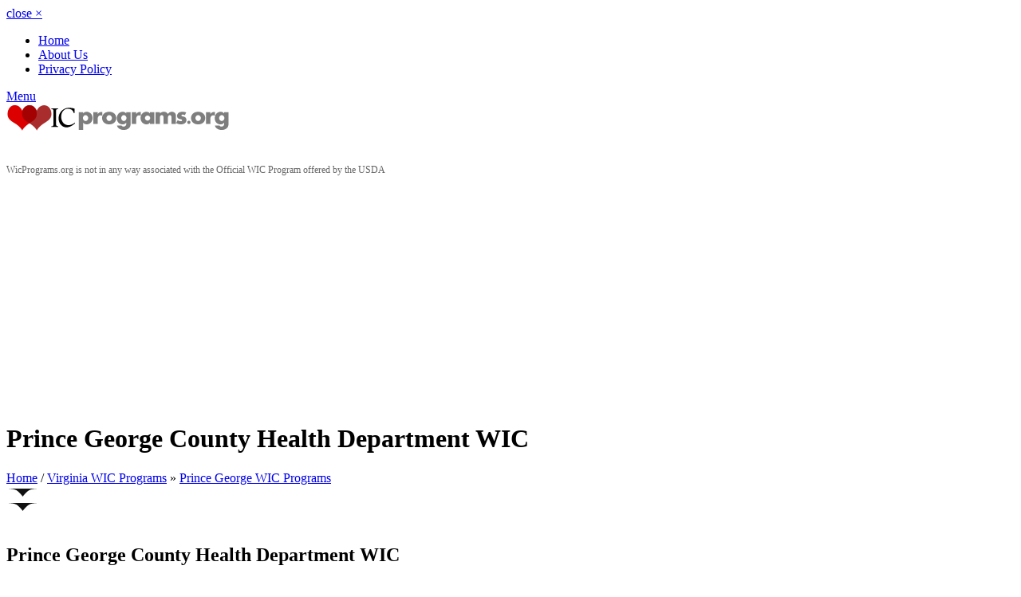

--- FILE ---
content_type: text/html; charset=UTF-8
request_url: https://www.wicprograms.org/li/prince_george_county_health_department_wic_23875
body_size: 7587
content:
<!DOCTYPE html>
<!--[if IE 7]>
<html class="ie ie7" lang="en-US">
   <![endif]-->
   <!--[if IE 8]>
   <html class="ie ie8" lang="en-US">
      <![endif]-->
      <!--[if !(IE 7) | !(IE 8)  ]><!-->
      <html lang="en-US">
         <!--<![endif]-->
         <head>
            <title>Prince George County Health Department WIC - WIC Clinic Office Location</title>
            <meta name="keywords" content="Prince George County Health Department WIC" />
            <meta name="description" content="Prince George County Health Department WIC" />            
            <meta charset="UTF-8">
            <meta class="viewport" name="viewport" content="width=device-width, initial-scale=1.0">
                        
            <link rel="shortcut icon" href="https://www.wicprograms.org/templates/flatroom/images/favicon.ico">
            <!--[if lt IE 9]>
            <script src="https://www.wicprograms.org/templates/flatroom/js/html5.js"></script>
            <![endif]-->
            <script src="https://www.wicprograms.org/templates/flatroom/js/jquery.min.js"></script>
            <link rel='stylesheet' href='https://code.jquery.com/ui/1.10.3/themes/smoothness/jquery-ui.css' type='text/css' media='all' />
            <link rel='stylesheet' href='https://www.wicprograms.org/templates/flatroom/css/font-awesome.min.css' type='text/css' media='all' />
            <link rel='stylesheet' href='https://www.wicprograms.org/templates/flatroom/css/buttons/animation.css' type='text/css' media='all' />
            <link rel='stylesheet' href='https://www.wicprograms.org/templates/flatroom/css/buttons/social-icons.css' type='text/css' media='all' />
            <link rel='stylesheet' href='https://www.wicprograms.org/templates/flatroom/bootstrap/css/bootstrap.min.css' type='text/css' media='all' />
            <link rel='stylesheet' href='https://www.wicprograms.org/templates/flatroom/bootstrap/css/bootstrap-responsive.min.css' type='text/css' media='all' />
            <link rel='stylesheet' href='https://www.wicprograms.org/templates/flatroom/css/jquery.jqplot.css' type='text/css' media='all' />
            <link rel='stylesheet' href='https://www.wicprograms.org/templates/flatroom/css/style.css' type='text/css' media='all' />
            <link rel='stylesheet' href='https://www.wicprograms.org/templates/flatroom/css/responsive.css' type='text/css' media='all' />
            <link rel='stylesheet' href='https://www.wicprograms.org/templates/flatroom/css/custom.css' type='text/css' media='all' />
            <!--[if lt IE 7]>
            <link rel='stylesheet' href='https://www.wicprograms.org/templates/flatroom/css/buttons/social-icons-ie7.css' type='text/css' media='all' />
            <![endif]-->
            <link rel="stylesheet" href="https://www.wicprograms.org/templates/flatroom/css/jquery.nailthumb.1.0.min.css" type="text/css" media="screen" />

            <script data-ad-client="ca-pub-2985566993569762" async src="https://pagead2.googlesyndication.com/pagead/js/adsbygoogle.js"></script>
            <meta name="google-site-verification" content="LMqP6hd7yyrWtGOkuExwt3TUYGoVA-zMpFEKy4jgpcw" />
         </head>
         <body class="page light main-menu-visible">
            <div id="page">
               <header id="site-header" class="site-header" role="banner">
                  <div class="bg-color second-bg"></div>
                  <nav id="second-menu" role="navigation">
                     <div class="container">
                        <a href="#" class="close no-border">close <span>&#215;</span></a>
                        <div class="second-container">
                           <ul id="menu-mainmenu" class="menu">
                              <li>
                                 <a href="https://www.wicprograms.org">Home</a>
                              </li>
                              <li><a href="https://www.wicprograms.org/ar/about">About Us</a></li>
                              <li><a href="https://www.wicprograms.org/ar/privacy-policy">Privacy Policy</a></li>
                           </ul>
                        </div>
                     </div>
                  </nav>
                  <div class="container">
                     <div class="clearfix"></div>
                     <div class="clearfix"></div>
                     <div class="header-top-margin"></div>
                     <div class="clearfix"></div>
                     <div class="menu-button-box">
                        <a href="#" class="menu-button no-border ">
                        <span></span>
                        <span></span>
                        <span></span>
                        Menu
                        </a>
                     </div>
                     <!-- .menu-button-box -->
                     <div class="logo-box">
                        <div class="site-logo">
                           <a href="https://www.wicprograms.org">
                           <img src="https://www.wicprograms.org/gallery/logo.png" alt="Logo">
                           </a>
                        </div>
                     </div>
                     <!-- .logo-box -->
                     <br /><br />
                     <div style="color:#666; font-size:12px;">
                        WicPrograms.org is not in any way associated with the Official WIC Program offered by the USDA
                     </div>
                  </div>
                  <!--
                     <div class="login-register">
                     	<div class="standart">
                     		<div class="links">
                     			<a href="https://www.wicprograms.org/member_add.php">Login</a>
                     			<span>or</span>
                     			<a href="https://www.wicprograms.org/member_add.php">Register</a>
                     			<span class="and">and</span>
                     		</div>
                     		<a class="btn" href="https://www.wicprograms.org/listing_add.php">Add A Listing</a>
                     	</div>
                     </div>
                     -->
                  <div class="clearfix"></div>
                  <div class="header-bottom-margin"></div>
                  <div class="clearfix"></div>
               </header>
               <!-- #site-header -->

               <div id="main">
                  <div class="bg-images"></div>
                  <header class="page-header bg-color">
                     <div class="container">
                        <div class="row">
                           <div class="span9">
                              <h1 class="entry-title">Prince George County Health Department WIC</h1>
                           </div>
                           <div class="span3">
                              <div id="breadcrumb">
                                 <a href="https://www.wicprograms.org">Home</a>
                                 <span class="separator">/</span>
                                 <a href="https://www.wicprograms.org/state/virginia">Virginia WIC Programs</a> &raquo; <a href="https://www.wicprograms.org/ci/va-prince_george">Prince George WIC Programs</a>
                              </div>
                           </div>
                        </div>
                        <div class="setsquare">
                           <svg version="1.1" xmlns="https://www.w3.org/2000/svg" xmlns:xlink="https://www.w3.org/1999/xlink" x="0px" y="0px" width="40.566px" height="10px" viewBox="0 0 40.566 10" enable-background="new 0 0 40.566 10" xml:space="preserve">
                              <path fill-rule="evenodd" clip-rule="evenodd" fill="#111111" d="M28.284,2c-3.806,2.188-8,8-8,8s-4.214-5.957-8.062-8.062C8.742,0.035,0,0,0,0h40.566C40.566,0,31.703,0.035,28.284,2z"></path>
                           </svg>
                        </div>
                        <div class="setsquare two">
                           <svg version="1.1" xmlns="https://www.w3.org/2000/svg" xmlns:xlink="https://www.w3.org/1999/xlink" x="0px" y="0px" width="40.566px" height="10px" viewBox="0 0 40.566 10" enable-background="new 0 0 40.566 10" xml:space="preserve">
                              <path fill-rule="evenodd" clip-rule="evenodd" fill="#111111" d="M28.284,2c-3.806,2.188-8,8-8,8s-4.214-5.957-8.062-8.062C8.742,0.035,0,0,0,0h40.566C40.566,0,31.703,0.035,28.284,2z"></path>
                           </svg>
                        </div>
                        <br />
                     </div>
                  </header>
                  <!-- .page-header -->

                  <div id="primary" class="container property-view right-sidebar">
                     <div class="row">
                        <div id="content" class="span9 bg-dark">
                           <div>
                              <h2 class="title">Prince George County Health Department WIC</h2>
                              <div class="row-fluid">
                                 <div class="span6">
                                    <p>
                                       6450 Administration Drive<br />
                                       Prince George, VA - 23875<br />
                                       (804) 733-2630<br />

                                                                                                                        <br>
                                          <b>County:</b> Prince George  County
                                          <br />
                                       
                                                                                 
                                    </p>

                                    <p>
                                                                              <a href="http://www.vdh.virginia.gov/ofhs/dcn/wic/" target="_blank" class="btn"><span>Website</span></a>
                                                                                                                        <a class="btn btn-primary" style="background-color: #316FF6;" href="https://www.facebook.com/VDHgov" role="button"  target="_blank"><i class="icon-facebook"></i></a>

                                                                                                                        <!-- <a class="btn btn-primary" style="background-color: #00ACEE;" href="https://twitter.com/VDHgov" role="button"  target="_blank"><i class="icon-twitter"></i></a>   -->                                
                                                                                                                        <!-- <a class="btn btn-primary" style="background-color: #962fbf ;" href="https://www.instagram.com/virginiadeptofhealth" role="button"  target="_blank"><i class="icon-instagram"></i></a> -->
                                       
                                                                              <br />
                                    </p> 

                                 </div>
                                 <div class="span6">
                                                                                                                  <b>Hours: </b>
                                          <ul><li>Monday <span>8:30 AM - 5:00 PM</span></li><li>Tuesday <span>8:30 AM - 5:00 PM</span></li><li>Wednesday <span>8:30 AM - 5:00 PM</span></li><li>Thursday <span>8:30 AM - 5:00 PM</span></li><li>Friday <span>8:30 AM - 5:00 PM</span></li><li>Saturday <span>closed</span></li><li>Sunday <span>closed</span></li></ul>
                                                                                                           <br />
                                 ** Please call to verify all WIC Hours posted on the website as hours change frequently.<br />                                       
                                 </div>
                              </div>
                              <div class="row-fluid">
                                 <div class="span12">
                                                                 
                                    <p>
                                       <b>Office Information:</b>   Office hours .MondayFriday8:30 a.m.5:00 p.m. By appointment.<br />
<br />
Women, Infants and Children (WIC) is a nutrition program that helps mothers and young children stay healthy and eat properly. WIC helps women, infants and children during times of important growth and helps women and children get the nutrition services and foods that they need to stay healthy. The WIC program serves eligible women who are breastfeeding, pregnant or have just given birth, infants less than one year old, and children less than five years old.<br />
WIC provides:<br />
Nutrition education. Private and group sessions with a nutrition expert. Support and help with breastfeeding. Referrals to other services that can help you and your family (e.g. immunizations, health care, dental care). Healthy recipes. Access to healthy foods. To be eligible for WIC you must: Meet categorical eligibility which includes: infants from birth to age one, children up until they turn five, and women who are pregnant, breastfeeding, or have just given birth. In addition, you must be a Virginia resident, be financially eligible, and be at nutritional risk.<br />
(Ref: VDH Your WIC Participant Handbook)<br />
Comments or questions concerning this web page should be sent to:  roanokeweb@vdh.virginia.gov<br />
Resource Mothers. The Resource Mothers program is a free home visiting program for pregnant and parenting teens.  Resource Mothers (RM) are lay community health workers who mentor pregnant teens through this difficult time in their lives and help them transition to parenthood.  RMs can help teen keep medical appointments, stay in school or continue working, early childhood education and safety and resolve day to day problems.  In addition, a RM can help a teen get needed services, such as prenatal and pediatric care, Medicaid/FAMIS, WIC and food stamps, housing and job placement, and classes on Teen Pre-natal Care, Car Seat Safety and obtaining a GED.<br />
Resource Mothers provide ways to achieve good pregnancy outcomes.<br />
RM provides the following services:<br />
Care coordination  pre-natal/pediatric, Support Activities/Training, Baby Care, Pregnant women at high risk of poor birth outcomes need a variety of services to ensure they have healthy babies and the tools to become good mothers.  They may need transportation, prenatal care, medication, nutritional counseling, substance abuse treatment, smoking cessation classes and child development education.  It is often difficult for women to receive the level of care they need when these services are offered by many different community organizations.<br />
BabyCare provides pregnant women with the support and services needed through intensive case management and coordination of care.  The program aims to improve birth outcomes by ensuring pregnant women and infants receive all the services they need. <br />
To be eligible for BabyCare you must:<br />
Meet low income guidelines
                                                                              <br /><br />
                                       The Official WIC program is available to low to moderate income pregnant women, recently delivered women, breastfeeding women, infants, and children up to age 5 who are at nutrition risk. Fathers can also bring their children to apply for WIC. You may apply for WIC if you are working or unemployed. Check the Income Guidelines Table to see if you are eligible for WIC. This website was created for women looking for WIC information and locations. We are also working towards adding other locations and services that may help out women. <br /><br />
                                    </p>
                                 </div>
                              </div>
                              <br /><br />
                              <h4>User questions and answers</h4>
                              Help our users find out more about Prince George County Health Department WIC.<br /><br />
                                                            <div class="comment qa_item">
                                 <div class="qa_arrow"></div>
                                 <div class="qa_text">
                                    Has anyone ever used this service? How was it?
                                 </div>
                                 <div id="qa_3_4744">
                                    <input type="text" placeholder="Answer this question" class="qa_input answer_blank" id="3_4744">
                                    <button class="btn btn-success submit_answer">Answer</button>
                                 </div>
                                                                  <br /><br />
                              </div>
                                                            <div class="comment qa_item">
                                 <div class="qa_arrow"></div>
                                 <div class="qa_text">
                                    Do you have any experience with the office personnel? How were they?
                                 </div>
                                 <div id="qa_8_4744">
                                    <input type="text" placeholder="Answer this question" class="qa_input answer_blank" id="8_4744">
                                    <button class="btn btn-success submit_answer">Answer</button>
                                 </div>
                                                                  <br /><br />
                              </div>
                                 
                              <br /><br />         
                           </div>
                           <div>
                              <script>
                                 $('.vote').click(function() {
                                      var this_id = $(this).attr('id');
                                      var this_id_parts = this_id.split('-');
                                      var action = this_id_parts[0];
                                      var id = this_id_parts[1];
                                      var voted = sessionStorage.getItem('vote-' + id);
                                      if (voted != null) {
                                          console.log('already voted ' + voted);
                                      } else {
                                          console.log('not voted yet. voting ' + voted);
                                          sessionStorage.setItem('vote-' + id, action);
                                          $.ajax({
                                              url: 'https://www.wicprograms.org/vote.php?id=' + id + '&action=' + action,
                                          })
                                      }
                                      $(this).removeClass('red');
                                      $(this).removeClass('green');
                                      $(this).css("cursor", "default");
                                 });
                                 
                                  
                                 $('.qa_input').keyup(function(event) {
                                       event.preventDefault();
                                       var response_length = $(this).val().length;
                                       if (response_length > 2) {
                                           $(this).closest('div').find('.submit_answer').addClass('submit_answered');
                                           $(this).closest('div').find('.answer_blank').addClass('answer_filled');         
                                       }
                                 });

                                 $('.submit_answer').click(function(event) {
                                      event.preventDefault();
                                      var response = $(this).closest('div').find('.qa_input').val();
                                      response.trim;
                                      var question_id = $(this).closest('div').find('.qa_input').attr('id');
                                      $.ajax({
                                           method: "POST",
                                           url: "https://www.wicprograms.org/answers.php",
                                           data: {
                                               id: question_id,
                                               response: response,
                                               ajax: 1
                                           },
                                          dataType: "json"
                                       })
                                       .done(function(json) {
                                          console.log(json);
                                          if(json.success == 1){
                                              $('#qa_' + question_id).html('Thank you for your contribution');
                                          }else if(json.success == 0 && json.stupid > 0){
                                              alert("Ooops. Your comment does not seem like a helpful answer to the question. Want to try again?");
                                          }
                                       });
                                 });
                                 
                              </script>
                              <!-- .options -->
                              <h2 class="title">Reviews</h2>
                              <!-- Comment Container Start -->
<div id="comments">
	<h2 class="section-title"> Reviews</h2>
	<ol>
					<!-- Comment Start -->
			<li class="alt">
				<!-- Comment Text Start -->
				<div class="comment-data">
					<div class="comment-author left" name="name"></div>
					<div class="comment-meta right">2024-03-19 17:44:41</div>

					<div class="clear"></div><!-- Clearfix -->

					<p>How do I apply for WIC?</p>
				</div><!-- Comment Text END -->
			</li><!-- Comment END -->
					<!-- Comment Start -->
			<li class="alt">
				<!-- Comment Text Start -->
				<div class="comment-data">
					<div class="comment-author left" name="name"></div>
					<div class="comment-meta right">2021-03-30 12:22:00</div>

					<div class="clear"></div><!-- Clearfix -->

					<p>I would like to apply for WIC</p>
				</div><!-- Comment Text END -->
			</li><!-- Comment END -->
					<!-- Comment Start -->
			<li class="alt">
				<!-- Comment Text Start -->
				<div class="comment-data">
					<div class="comment-author left" name="name"></div>
					<div class="comment-meta right">2021-03-02 12:33:15</div>

					<div class="clear"></div><!-- Clearfix -->

					<p>I have sole physical custody of two children one is 2 years old and the other is 10 months old.</p>
				</div><!-- Comment Text END -->
			</li><!-- Comment END -->
					<!-- Comment Start -->
			<li class="alt">
				<!-- Comment Text Start -->
				<div class="comment-data">
					<div class="comment-author left" name="name"></div>
					<div class="comment-meta right">2021-01-04 07:47:13</div>

					<div class="clear"></div><!-- Clearfix -->

					<p>i would like to apply for WIC. </p>
				</div><!-- Comment Text END -->
			</li><!-- Comment END -->
			</ol>
</div><!-- Comment Container END -->

                              <b>Your opinion matters. Leave your review of Prince George County Health Department WIC</b><br />
                              <script src='https://www.google.com/recaptcha/api.js'></script>
                              <form action="https://www.wicprograms.org/comment_add.php" method="post">
                                 <input type="hidden" name="listing_id" value="4744" />
                                 <input type="hidden" name="submitted" value="submitted" />
                                 <input type="hidden" name="return_url" value="/li/prince_george_county_health_department_wic_23875" />
                                 <input type="hidden" name="type" value="" />
                                                                  <div class="enquire-property-form row-fluid">
                                    <div>
                                                                              <div><label for="author" style="margin-bottom: 0px;"> Name <small>(required)</small></label>
                                          <input type="text" value="" id="author" name="author" class="input-block-level span6">
                                       </div>
                                       <div><label for="email" style="margin-bottom: 0px;"> Email address <small>(will not be published) (required)</small> </label>
                                          <input type="text" value="" id="user_email" name="user_email" class="input-block-level span6">
                                       </div>
                                                                              <label for="author" style="margin-bottom: 0px;"> Review <small>(required)</small></label>
                                       <textarea class="input-block-level enquire-textarea" id="comment" name="comment"></textarea>
                                       <div>
                                          <div class="g-recaptcha" data-sitekey="6LcaYR4UAAAAABDgshZ1ekMWNkR1WZZ-5gJG70wn"></div>
                                          <br />
                                       </div>
                                       <button type="submit" id="comment_send" name="send_enquire" class="btn btn-block">Send</button>
                                    </div>
                                 </div>
                              </form>
                           </div>
                           <!-- .overview -->
                           <!-- Photo Gallery Start -->
                                                      <div  style="float:left; margin:5px;">
                              <a href="https://www.wicprograms.org/gallery/4744_1599107018.jpg" target="_blank"><img src="https://www.wicprograms.org/gallery/4744_1599107018.jpg" alt=""  width="700"/></a>
                           </div>
                           
                           <div style="clear:both"></div>
                           <br>
                           <!-- Photo Gallery End -->
                           <div>
                              <h2 class="title">WIC Store Locations</h2>
                              Find WIC Store Locations to purchase WIC approved foods with your WIC or EBT Card, in and around Prince George, VA.<br />
                              <a href="https://www.wicstorelocator.com/" target="_blank">Find WIC Grocery Stores Nearby</a>
                           </div>
                        </div>
                        <!-- #content -->
                                            <div id="sidebar" class="sidebar span3">
						<a href="#" class="sidebar-button">
							<span></span>
							<span></span>
							<span></span>
                            
						</a>
						<a href="#" class="close">close <span>&#215;</span></a>
						<div class="clearfix"></div>
						<div class="bg-sidebar"></div>

						<div class="widget-area">
                            <aside class="widget">
                                <p>
                                			Search for WIC Programs, Clinics, Office Locations
			<!-- Search widget start -->
               
	                <form action="https://www.wicprograms.org/state/" method="get">
						

                        <select id="state" name="state" onchange="window.location='https://www.wicprograms.org/state/'+this.value">
			<option value="" SELECTED>Choose State</option>
                            <option value="alabama">Alabama</option>
                            <option value="alaska">Alaska</option>
                            <option value="arizona">Arizona</option>
                            <option value="arkansas">Arkansas</option>
                            <option value="california">California</option>
                            <option value="colorado">Colorado</option>
                            <option value="connecticut">Connecticut</option>
                            <option value="delaware">Delaware</option>
                            <option value="district_of_columbia">District of Columbia</option>
                            <option value="florida">Florida</option>
                            <option value="georgia">Georgia</option>
                            <option value="hawaii">Hawaii</option>
                            <option value="idaho">Idaho</option>
                            <option value="illinois">Illinois</option>
                            <option value="indiana">Indiana</option>
                            <option value="iowa">Iowa</option>
                            <option value="kansas">Kansas</option>
                            <option value="kentucky">Kentucky</option>
                            <option value="louisiana">Louisiana</option>
                            <option value="maine">Maine</option>
                            <option value="maryland">Maryland</option>
                            <option value="massachusetts">Massachusetts</option>
                            <option value="michigan">Michigan</option>
                            <option value="minnesota">Minnesota</option>
                            <option value="mississippi">Mississippi</option>
                            <option value="missouri">Missouri</option>
                            <option value="montana">Montana</option>
                            <option value="nebraska">Nebraska</option>
                            <option value="nevada">Nevada</option>
                            <option value="new_hampshire">New Hampshire</option>
                            <option value="new_jersey">New Jersey</option>
                            <option value="new_mexico">New Mexico</option>
                            <option value="new_york">New York</option>
                            <option value="north_carolina">North Carolina</option>
                            <option value="north_dakota">North Dakota</option>
                            <option value="ohio">Ohio</option>
                            <option value="oklahoma">Oklahoma</option>
                            <option value="oregon">Oregon</option>
                            <option value="pennsylvania">Pennsylvania</option>
                            <option value="rhode_island">Rhode Island</option>
                            <option value="south_carolina">South Carolina</option>
                            <option value="south_dakota">South Dakota</option>
                            <option value="tennessee">Tennessee</option>
                            <option value="texas">Texas</option>
                            <option value="utah">Utah</option>
                            <option value="vermont">Vermont</option>
                            <option value="virginia">Virginia</option>
                            <option value="washington">Washington</option>
                            <option value="west_virginia">West Virginia</option>
                            <option value="wisconsin">Wisconsin</option>
                            <option value="wyoming">Wyoming</option>
                        </select>

						
					</form>
               <br /> OR
             
                Search by Zip
                    <form action="https://www.wicprograms.org/zip.php" method="get" id="searchform" >
					
						
						<input type="text"  class="searchinput rounded" onfocus="if (this.value == 'Zip')  {this.value = '';}" onblur="if (this.value == '')  {this.value = 'Search';}" id="zip" name="zip" value="Zip">
					
					</form><br />
				
       
			<!-- Search widget end -->

<br /><br />	
                                
                                WIC is a registered service mark of the U.S. Department of Agriculture for USDA's Special Supplemental Nutrition Program for Women, Infants and Children.<br /><br />		
		
	

                                </p>
                            </aside>

                            
							<div class="aside-border"></div>
							
							
							

							<div class="aside-border"></div>

                            <aside class="widget">
                               <iframe src="//www.facebook.com/plugins/likebox.php?href=http%3A%2F%2Fwww.facebook.com%2Fpages%2FWIC-Programs%2F420008041353290&amp;width=219&amp;height=290&amp;colorscheme=light&amp;show_faces=true&amp;border_color&amp;stream=false&amp;header=true&amp;appId=430552543672436" scrolling="no" frameborder="0" style="border:none; overflow:hidden; width:219px; height:290px;" allowTransparency="true"></iframe>	
                            </aside>
						</div><!-- .widget-area -->
					</div><!-- #sidebar -->
                     </div>
                  </div>
                  <!-- #primary -->
               </div>
               <!-- #main -->
               <footer id="site-footer" class="bg-light" role="contentinfo">
	<div class="top-box">
		<div class="container">
			<div class="row">
				<div class="span4 footer-navigation">
					<h3 class="title">Welcome</h3>
					<nav role="navigation">
						<div class="menu-welcome-container">
							<ul id="menu-welcome" class="menu">
								<li><a href="https://www.wicprograms.org/ar/about">About Us</a></li>
								<!-- <li><a href="https://www.wicprograms.org/listing_add.php">Add a Listing</a></li> -->
							</ul>
						</div>
					</nav>
				</div><!-- .footer-navigation -->

				<div class="span4">
					<h3 class="title">About Us</h3>
					<div class="text">

						<p>WIC Programs is not associated with any government agency or non profit organizations. We list WIC Programs throughout the US.</p>

						<p style="margin-bottom: 4px;">Follow us on the world wide web.</p>

						<ul class="social_bookmarks_footer">
							<li class="facebook"><a href="https://www.facebook.com/pages/WIC-Programs/420008041353290" class="" title="Facebook">Facebook</a></li>														<li class="rss"><a href="https://www.wicprograms.org/feed/" class="" title="RSS">RSS</a></li>
						</ul>

					</div>
				</div><!-- .about-us -->

				<div class="span4 contact-us">
					<h3 class="title">Helpful Sites</h3>
					<ul class="footer_widget_list">
						<li><a href="https://www.fns.usda.gov/wic/" title="FNS">FNS</a>
						<li><a href="https://www.acf.hhs.gov/programs/ocs/liheap/" title="US HHS">US HHS</a>
						
					</ul>
				</div><!-- helpful sites -->
			</div>
		</div>
	</div><!-- .top-box -->

	<div class="bottom-box">
		<div class="container">
			<div class="row">
				<div class="span6 pull-right">
					
				</div>
				<div class="span6">Copyright &copy; WIC Programs 2026</div>
			</div>
		</div>
		<a href="#" id="up">Up</a>
	</div><!-- .bottom-box -->

	<script>
  (function(i,s,o,g,r,a,m){i['GoogleAnalyticsObject']=r;i[r]=i[r]||function(){
  (i[r].q=i[r].q||[]).push(arguments)},i[r].l=1*new Date();a=s.createElement(o),
  m=s.getElementsByTagName(o)[0];a.async=1;a.src=g;m.parentNode.insertBefore(a,m)
  })(window,document,'script','https://www.google-analytics.com/analytics.js','ga');

  ga('create', 'UA-20175266-1', 'auto');
  ga('send', 'pageview');

</script>
 


</footer><!-- #colophon -->
            </div>
            <!-- #page -->
            <script src="https://ajax.googleapis.com/ajax/libs/jquery/1.10.2/jquery.min.js"></script>
<script src="https://code.jquery.com/jquery-migrate-1.2.1.min.js"></script>
<script src='https://www.wicprograms.org/templates/flatroom/js/jquery-ui-1.10.3.custom.min.js'></script>
<script src='https://www.wicprograms.org/templates/flatroom/bootstrap/js/bootstrap.min.js'></script>


<script>
    (function(i,s,o,g,r,a,m){ i['GoogleAnalyticsObject']=r;i[r]=i[r]||function(){
                (i[r].q=i[r].q||[]).push(arguments)},i[r].l=1*new Date();a=s.createElement(o),
            m=s.getElementsByTagName(o)[0];a.async=1;a.src=g;m.parentNode.insertBefore(a,m)
    })(window,document,'script','//www.google-analytics.com/analytics.js','ga');

    ga('create', 'UA-63231714-2', 'auto');
    ga('send', 'pageview');

</script>

<script type="text/javascript" src="https://www.wicprograms.org/templates/flatroom/js/jquery.nailthumb.1.0.min.js"></script>

<script type="text/javascript">
    jQuery(document).ready(function() {
        jQuery('.nailthumb-container').nailthumb();
    });
</script>
            <script src='https://www.wicprograms.org/templates/flatroom/js/jquery.carouFredSel-6.2.1-packed.js'></script>
            <script src='https://www.wicprograms.org/templates/flatroom/js/jquery.touchSwipe.min.js'></script>
            <script src='https://www.wicprograms.org/templates/flatroom/js/jquery.selectbox-0.2.min.js'></script>
            <script src='https://www.wicprograms.org/templates/flatroom/js/jquery.fancybox.pack.js'></script>
            <script src='https://www.wicprograms.org/templates/flatroom/js/main.js'></script>
         </body>
      </html>


--- FILE ---
content_type: text/html; charset=utf-8
request_url: https://www.google.com/recaptcha/api2/anchor?ar=1&k=6LcaYR4UAAAAABDgshZ1ekMWNkR1WZZ-5gJG70wn&co=aHR0cHM6Ly93d3cud2ljcHJvZ3JhbXMub3JnOjQ0Mw..&hl=en&v=PoyoqOPhxBO7pBk68S4YbpHZ&size=normal&anchor-ms=20000&execute-ms=30000&cb=8e6kktl4ok2x
body_size: 49305
content:
<!DOCTYPE HTML><html dir="ltr" lang="en"><head><meta http-equiv="Content-Type" content="text/html; charset=UTF-8">
<meta http-equiv="X-UA-Compatible" content="IE=edge">
<title>reCAPTCHA</title>
<style type="text/css">
/* cyrillic-ext */
@font-face {
  font-family: 'Roboto';
  font-style: normal;
  font-weight: 400;
  font-stretch: 100%;
  src: url(//fonts.gstatic.com/s/roboto/v48/KFO7CnqEu92Fr1ME7kSn66aGLdTylUAMa3GUBHMdazTgWw.woff2) format('woff2');
  unicode-range: U+0460-052F, U+1C80-1C8A, U+20B4, U+2DE0-2DFF, U+A640-A69F, U+FE2E-FE2F;
}
/* cyrillic */
@font-face {
  font-family: 'Roboto';
  font-style: normal;
  font-weight: 400;
  font-stretch: 100%;
  src: url(//fonts.gstatic.com/s/roboto/v48/KFO7CnqEu92Fr1ME7kSn66aGLdTylUAMa3iUBHMdazTgWw.woff2) format('woff2');
  unicode-range: U+0301, U+0400-045F, U+0490-0491, U+04B0-04B1, U+2116;
}
/* greek-ext */
@font-face {
  font-family: 'Roboto';
  font-style: normal;
  font-weight: 400;
  font-stretch: 100%;
  src: url(//fonts.gstatic.com/s/roboto/v48/KFO7CnqEu92Fr1ME7kSn66aGLdTylUAMa3CUBHMdazTgWw.woff2) format('woff2');
  unicode-range: U+1F00-1FFF;
}
/* greek */
@font-face {
  font-family: 'Roboto';
  font-style: normal;
  font-weight: 400;
  font-stretch: 100%;
  src: url(//fonts.gstatic.com/s/roboto/v48/KFO7CnqEu92Fr1ME7kSn66aGLdTylUAMa3-UBHMdazTgWw.woff2) format('woff2');
  unicode-range: U+0370-0377, U+037A-037F, U+0384-038A, U+038C, U+038E-03A1, U+03A3-03FF;
}
/* math */
@font-face {
  font-family: 'Roboto';
  font-style: normal;
  font-weight: 400;
  font-stretch: 100%;
  src: url(//fonts.gstatic.com/s/roboto/v48/KFO7CnqEu92Fr1ME7kSn66aGLdTylUAMawCUBHMdazTgWw.woff2) format('woff2');
  unicode-range: U+0302-0303, U+0305, U+0307-0308, U+0310, U+0312, U+0315, U+031A, U+0326-0327, U+032C, U+032F-0330, U+0332-0333, U+0338, U+033A, U+0346, U+034D, U+0391-03A1, U+03A3-03A9, U+03B1-03C9, U+03D1, U+03D5-03D6, U+03F0-03F1, U+03F4-03F5, U+2016-2017, U+2034-2038, U+203C, U+2040, U+2043, U+2047, U+2050, U+2057, U+205F, U+2070-2071, U+2074-208E, U+2090-209C, U+20D0-20DC, U+20E1, U+20E5-20EF, U+2100-2112, U+2114-2115, U+2117-2121, U+2123-214F, U+2190, U+2192, U+2194-21AE, U+21B0-21E5, U+21F1-21F2, U+21F4-2211, U+2213-2214, U+2216-22FF, U+2308-230B, U+2310, U+2319, U+231C-2321, U+2336-237A, U+237C, U+2395, U+239B-23B7, U+23D0, U+23DC-23E1, U+2474-2475, U+25AF, U+25B3, U+25B7, U+25BD, U+25C1, U+25CA, U+25CC, U+25FB, U+266D-266F, U+27C0-27FF, U+2900-2AFF, U+2B0E-2B11, U+2B30-2B4C, U+2BFE, U+3030, U+FF5B, U+FF5D, U+1D400-1D7FF, U+1EE00-1EEFF;
}
/* symbols */
@font-face {
  font-family: 'Roboto';
  font-style: normal;
  font-weight: 400;
  font-stretch: 100%;
  src: url(//fonts.gstatic.com/s/roboto/v48/KFO7CnqEu92Fr1ME7kSn66aGLdTylUAMaxKUBHMdazTgWw.woff2) format('woff2');
  unicode-range: U+0001-000C, U+000E-001F, U+007F-009F, U+20DD-20E0, U+20E2-20E4, U+2150-218F, U+2190, U+2192, U+2194-2199, U+21AF, U+21E6-21F0, U+21F3, U+2218-2219, U+2299, U+22C4-22C6, U+2300-243F, U+2440-244A, U+2460-24FF, U+25A0-27BF, U+2800-28FF, U+2921-2922, U+2981, U+29BF, U+29EB, U+2B00-2BFF, U+4DC0-4DFF, U+FFF9-FFFB, U+10140-1018E, U+10190-1019C, U+101A0, U+101D0-101FD, U+102E0-102FB, U+10E60-10E7E, U+1D2C0-1D2D3, U+1D2E0-1D37F, U+1F000-1F0FF, U+1F100-1F1AD, U+1F1E6-1F1FF, U+1F30D-1F30F, U+1F315, U+1F31C, U+1F31E, U+1F320-1F32C, U+1F336, U+1F378, U+1F37D, U+1F382, U+1F393-1F39F, U+1F3A7-1F3A8, U+1F3AC-1F3AF, U+1F3C2, U+1F3C4-1F3C6, U+1F3CA-1F3CE, U+1F3D4-1F3E0, U+1F3ED, U+1F3F1-1F3F3, U+1F3F5-1F3F7, U+1F408, U+1F415, U+1F41F, U+1F426, U+1F43F, U+1F441-1F442, U+1F444, U+1F446-1F449, U+1F44C-1F44E, U+1F453, U+1F46A, U+1F47D, U+1F4A3, U+1F4B0, U+1F4B3, U+1F4B9, U+1F4BB, U+1F4BF, U+1F4C8-1F4CB, U+1F4D6, U+1F4DA, U+1F4DF, U+1F4E3-1F4E6, U+1F4EA-1F4ED, U+1F4F7, U+1F4F9-1F4FB, U+1F4FD-1F4FE, U+1F503, U+1F507-1F50B, U+1F50D, U+1F512-1F513, U+1F53E-1F54A, U+1F54F-1F5FA, U+1F610, U+1F650-1F67F, U+1F687, U+1F68D, U+1F691, U+1F694, U+1F698, U+1F6AD, U+1F6B2, U+1F6B9-1F6BA, U+1F6BC, U+1F6C6-1F6CF, U+1F6D3-1F6D7, U+1F6E0-1F6EA, U+1F6F0-1F6F3, U+1F6F7-1F6FC, U+1F700-1F7FF, U+1F800-1F80B, U+1F810-1F847, U+1F850-1F859, U+1F860-1F887, U+1F890-1F8AD, U+1F8B0-1F8BB, U+1F8C0-1F8C1, U+1F900-1F90B, U+1F93B, U+1F946, U+1F984, U+1F996, U+1F9E9, U+1FA00-1FA6F, U+1FA70-1FA7C, U+1FA80-1FA89, U+1FA8F-1FAC6, U+1FACE-1FADC, U+1FADF-1FAE9, U+1FAF0-1FAF8, U+1FB00-1FBFF;
}
/* vietnamese */
@font-face {
  font-family: 'Roboto';
  font-style: normal;
  font-weight: 400;
  font-stretch: 100%;
  src: url(//fonts.gstatic.com/s/roboto/v48/KFO7CnqEu92Fr1ME7kSn66aGLdTylUAMa3OUBHMdazTgWw.woff2) format('woff2');
  unicode-range: U+0102-0103, U+0110-0111, U+0128-0129, U+0168-0169, U+01A0-01A1, U+01AF-01B0, U+0300-0301, U+0303-0304, U+0308-0309, U+0323, U+0329, U+1EA0-1EF9, U+20AB;
}
/* latin-ext */
@font-face {
  font-family: 'Roboto';
  font-style: normal;
  font-weight: 400;
  font-stretch: 100%;
  src: url(//fonts.gstatic.com/s/roboto/v48/KFO7CnqEu92Fr1ME7kSn66aGLdTylUAMa3KUBHMdazTgWw.woff2) format('woff2');
  unicode-range: U+0100-02BA, U+02BD-02C5, U+02C7-02CC, U+02CE-02D7, U+02DD-02FF, U+0304, U+0308, U+0329, U+1D00-1DBF, U+1E00-1E9F, U+1EF2-1EFF, U+2020, U+20A0-20AB, U+20AD-20C0, U+2113, U+2C60-2C7F, U+A720-A7FF;
}
/* latin */
@font-face {
  font-family: 'Roboto';
  font-style: normal;
  font-weight: 400;
  font-stretch: 100%;
  src: url(//fonts.gstatic.com/s/roboto/v48/KFO7CnqEu92Fr1ME7kSn66aGLdTylUAMa3yUBHMdazQ.woff2) format('woff2');
  unicode-range: U+0000-00FF, U+0131, U+0152-0153, U+02BB-02BC, U+02C6, U+02DA, U+02DC, U+0304, U+0308, U+0329, U+2000-206F, U+20AC, U+2122, U+2191, U+2193, U+2212, U+2215, U+FEFF, U+FFFD;
}
/* cyrillic-ext */
@font-face {
  font-family: 'Roboto';
  font-style: normal;
  font-weight: 500;
  font-stretch: 100%;
  src: url(//fonts.gstatic.com/s/roboto/v48/KFO7CnqEu92Fr1ME7kSn66aGLdTylUAMa3GUBHMdazTgWw.woff2) format('woff2');
  unicode-range: U+0460-052F, U+1C80-1C8A, U+20B4, U+2DE0-2DFF, U+A640-A69F, U+FE2E-FE2F;
}
/* cyrillic */
@font-face {
  font-family: 'Roboto';
  font-style: normal;
  font-weight: 500;
  font-stretch: 100%;
  src: url(//fonts.gstatic.com/s/roboto/v48/KFO7CnqEu92Fr1ME7kSn66aGLdTylUAMa3iUBHMdazTgWw.woff2) format('woff2');
  unicode-range: U+0301, U+0400-045F, U+0490-0491, U+04B0-04B1, U+2116;
}
/* greek-ext */
@font-face {
  font-family: 'Roboto';
  font-style: normal;
  font-weight: 500;
  font-stretch: 100%;
  src: url(//fonts.gstatic.com/s/roboto/v48/KFO7CnqEu92Fr1ME7kSn66aGLdTylUAMa3CUBHMdazTgWw.woff2) format('woff2');
  unicode-range: U+1F00-1FFF;
}
/* greek */
@font-face {
  font-family: 'Roboto';
  font-style: normal;
  font-weight: 500;
  font-stretch: 100%;
  src: url(//fonts.gstatic.com/s/roboto/v48/KFO7CnqEu92Fr1ME7kSn66aGLdTylUAMa3-UBHMdazTgWw.woff2) format('woff2');
  unicode-range: U+0370-0377, U+037A-037F, U+0384-038A, U+038C, U+038E-03A1, U+03A3-03FF;
}
/* math */
@font-face {
  font-family: 'Roboto';
  font-style: normal;
  font-weight: 500;
  font-stretch: 100%;
  src: url(//fonts.gstatic.com/s/roboto/v48/KFO7CnqEu92Fr1ME7kSn66aGLdTylUAMawCUBHMdazTgWw.woff2) format('woff2');
  unicode-range: U+0302-0303, U+0305, U+0307-0308, U+0310, U+0312, U+0315, U+031A, U+0326-0327, U+032C, U+032F-0330, U+0332-0333, U+0338, U+033A, U+0346, U+034D, U+0391-03A1, U+03A3-03A9, U+03B1-03C9, U+03D1, U+03D5-03D6, U+03F0-03F1, U+03F4-03F5, U+2016-2017, U+2034-2038, U+203C, U+2040, U+2043, U+2047, U+2050, U+2057, U+205F, U+2070-2071, U+2074-208E, U+2090-209C, U+20D0-20DC, U+20E1, U+20E5-20EF, U+2100-2112, U+2114-2115, U+2117-2121, U+2123-214F, U+2190, U+2192, U+2194-21AE, U+21B0-21E5, U+21F1-21F2, U+21F4-2211, U+2213-2214, U+2216-22FF, U+2308-230B, U+2310, U+2319, U+231C-2321, U+2336-237A, U+237C, U+2395, U+239B-23B7, U+23D0, U+23DC-23E1, U+2474-2475, U+25AF, U+25B3, U+25B7, U+25BD, U+25C1, U+25CA, U+25CC, U+25FB, U+266D-266F, U+27C0-27FF, U+2900-2AFF, U+2B0E-2B11, U+2B30-2B4C, U+2BFE, U+3030, U+FF5B, U+FF5D, U+1D400-1D7FF, U+1EE00-1EEFF;
}
/* symbols */
@font-face {
  font-family: 'Roboto';
  font-style: normal;
  font-weight: 500;
  font-stretch: 100%;
  src: url(//fonts.gstatic.com/s/roboto/v48/KFO7CnqEu92Fr1ME7kSn66aGLdTylUAMaxKUBHMdazTgWw.woff2) format('woff2');
  unicode-range: U+0001-000C, U+000E-001F, U+007F-009F, U+20DD-20E0, U+20E2-20E4, U+2150-218F, U+2190, U+2192, U+2194-2199, U+21AF, U+21E6-21F0, U+21F3, U+2218-2219, U+2299, U+22C4-22C6, U+2300-243F, U+2440-244A, U+2460-24FF, U+25A0-27BF, U+2800-28FF, U+2921-2922, U+2981, U+29BF, U+29EB, U+2B00-2BFF, U+4DC0-4DFF, U+FFF9-FFFB, U+10140-1018E, U+10190-1019C, U+101A0, U+101D0-101FD, U+102E0-102FB, U+10E60-10E7E, U+1D2C0-1D2D3, U+1D2E0-1D37F, U+1F000-1F0FF, U+1F100-1F1AD, U+1F1E6-1F1FF, U+1F30D-1F30F, U+1F315, U+1F31C, U+1F31E, U+1F320-1F32C, U+1F336, U+1F378, U+1F37D, U+1F382, U+1F393-1F39F, U+1F3A7-1F3A8, U+1F3AC-1F3AF, U+1F3C2, U+1F3C4-1F3C6, U+1F3CA-1F3CE, U+1F3D4-1F3E0, U+1F3ED, U+1F3F1-1F3F3, U+1F3F5-1F3F7, U+1F408, U+1F415, U+1F41F, U+1F426, U+1F43F, U+1F441-1F442, U+1F444, U+1F446-1F449, U+1F44C-1F44E, U+1F453, U+1F46A, U+1F47D, U+1F4A3, U+1F4B0, U+1F4B3, U+1F4B9, U+1F4BB, U+1F4BF, U+1F4C8-1F4CB, U+1F4D6, U+1F4DA, U+1F4DF, U+1F4E3-1F4E6, U+1F4EA-1F4ED, U+1F4F7, U+1F4F9-1F4FB, U+1F4FD-1F4FE, U+1F503, U+1F507-1F50B, U+1F50D, U+1F512-1F513, U+1F53E-1F54A, U+1F54F-1F5FA, U+1F610, U+1F650-1F67F, U+1F687, U+1F68D, U+1F691, U+1F694, U+1F698, U+1F6AD, U+1F6B2, U+1F6B9-1F6BA, U+1F6BC, U+1F6C6-1F6CF, U+1F6D3-1F6D7, U+1F6E0-1F6EA, U+1F6F0-1F6F3, U+1F6F7-1F6FC, U+1F700-1F7FF, U+1F800-1F80B, U+1F810-1F847, U+1F850-1F859, U+1F860-1F887, U+1F890-1F8AD, U+1F8B0-1F8BB, U+1F8C0-1F8C1, U+1F900-1F90B, U+1F93B, U+1F946, U+1F984, U+1F996, U+1F9E9, U+1FA00-1FA6F, U+1FA70-1FA7C, U+1FA80-1FA89, U+1FA8F-1FAC6, U+1FACE-1FADC, U+1FADF-1FAE9, U+1FAF0-1FAF8, U+1FB00-1FBFF;
}
/* vietnamese */
@font-face {
  font-family: 'Roboto';
  font-style: normal;
  font-weight: 500;
  font-stretch: 100%;
  src: url(//fonts.gstatic.com/s/roboto/v48/KFO7CnqEu92Fr1ME7kSn66aGLdTylUAMa3OUBHMdazTgWw.woff2) format('woff2');
  unicode-range: U+0102-0103, U+0110-0111, U+0128-0129, U+0168-0169, U+01A0-01A1, U+01AF-01B0, U+0300-0301, U+0303-0304, U+0308-0309, U+0323, U+0329, U+1EA0-1EF9, U+20AB;
}
/* latin-ext */
@font-face {
  font-family: 'Roboto';
  font-style: normal;
  font-weight: 500;
  font-stretch: 100%;
  src: url(//fonts.gstatic.com/s/roboto/v48/KFO7CnqEu92Fr1ME7kSn66aGLdTylUAMa3KUBHMdazTgWw.woff2) format('woff2');
  unicode-range: U+0100-02BA, U+02BD-02C5, U+02C7-02CC, U+02CE-02D7, U+02DD-02FF, U+0304, U+0308, U+0329, U+1D00-1DBF, U+1E00-1E9F, U+1EF2-1EFF, U+2020, U+20A0-20AB, U+20AD-20C0, U+2113, U+2C60-2C7F, U+A720-A7FF;
}
/* latin */
@font-face {
  font-family: 'Roboto';
  font-style: normal;
  font-weight: 500;
  font-stretch: 100%;
  src: url(//fonts.gstatic.com/s/roboto/v48/KFO7CnqEu92Fr1ME7kSn66aGLdTylUAMa3yUBHMdazQ.woff2) format('woff2');
  unicode-range: U+0000-00FF, U+0131, U+0152-0153, U+02BB-02BC, U+02C6, U+02DA, U+02DC, U+0304, U+0308, U+0329, U+2000-206F, U+20AC, U+2122, U+2191, U+2193, U+2212, U+2215, U+FEFF, U+FFFD;
}
/* cyrillic-ext */
@font-face {
  font-family: 'Roboto';
  font-style: normal;
  font-weight: 900;
  font-stretch: 100%;
  src: url(//fonts.gstatic.com/s/roboto/v48/KFO7CnqEu92Fr1ME7kSn66aGLdTylUAMa3GUBHMdazTgWw.woff2) format('woff2');
  unicode-range: U+0460-052F, U+1C80-1C8A, U+20B4, U+2DE0-2DFF, U+A640-A69F, U+FE2E-FE2F;
}
/* cyrillic */
@font-face {
  font-family: 'Roboto';
  font-style: normal;
  font-weight: 900;
  font-stretch: 100%;
  src: url(//fonts.gstatic.com/s/roboto/v48/KFO7CnqEu92Fr1ME7kSn66aGLdTylUAMa3iUBHMdazTgWw.woff2) format('woff2');
  unicode-range: U+0301, U+0400-045F, U+0490-0491, U+04B0-04B1, U+2116;
}
/* greek-ext */
@font-face {
  font-family: 'Roboto';
  font-style: normal;
  font-weight: 900;
  font-stretch: 100%;
  src: url(//fonts.gstatic.com/s/roboto/v48/KFO7CnqEu92Fr1ME7kSn66aGLdTylUAMa3CUBHMdazTgWw.woff2) format('woff2');
  unicode-range: U+1F00-1FFF;
}
/* greek */
@font-face {
  font-family: 'Roboto';
  font-style: normal;
  font-weight: 900;
  font-stretch: 100%;
  src: url(//fonts.gstatic.com/s/roboto/v48/KFO7CnqEu92Fr1ME7kSn66aGLdTylUAMa3-UBHMdazTgWw.woff2) format('woff2');
  unicode-range: U+0370-0377, U+037A-037F, U+0384-038A, U+038C, U+038E-03A1, U+03A3-03FF;
}
/* math */
@font-face {
  font-family: 'Roboto';
  font-style: normal;
  font-weight: 900;
  font-stretch: 100%;
  src: url(//fonts.gstatic.com/s/roboto/v48/KFO7CnqEu92Fr1ME7kSn66aGLdTylUAMawCUBHMdazTgWw.woff2) format('woff2');
  unicode-range: U+0302-0303, U+0305, U+0307-0308, U+0310, U+0312, U+0315, U+031A, U+0326-0327, U+032C, U+032F-0330, U+0332-0333, U+0338, U+033A, U+0346, U+034D, U+0391-03A1, U+03A3-03A9, U+03B1-03C9, U+03D1, U+03D5-03D6, U+03F0-03F1, U+03F4-03F5, U+2016-2017, U+2034-2038, U+203C, U+2040, U+2043, U+2047, U+2050, U+2057, U+205F, U+2070-2071, U+2074-208E, U+2090-209C, U+20D0-20DC, U+20E1, U+20E5-20EF, U+2100-2112, U+2114-2115, U+2117-2121, U+2123-214F, U+2190, U+2192, U+2194-21AE, U+21B0-21E5, U+21F1-21F2, U+21F4-2211, U+2213-2214, U+2216-22FF, U+2308-230B, U+2310, U+2319, U+231C-2321, U+2336-237A, U+237C, U+2395, U+239B-23B7, U+23D0, U+23DC-23E1, U+2474-2475, U+25AF, U+25B3, U+25B7, U+25BD, U+25C1, U+25CA, U+25CC, U+25FB, U+266D-266F, U+27C0-27FF, U+2900-2AFF, U+2B0E-2B11, U+2B30-2B4C, U+2BFE, U+3030, U+FF5B, U+FF5D, U+1D400-1D7FF, U+1EE00-1EEFF;
}
/* symbols */
@font-face {
  font-family: 'Roboto';
  font-style: normal;
  font-weight: 900;
  font-stretch: 100%;
  src: url(//fonts.gstatic.com/s/roboto/v48/KFO7CnqEu92Fr1ME7kSn66aGLdTylUAMaxKUBHMdazTgWw.woff2) format('woff2');
  unicode-range: U+0001-000C, U+000E-001F, U+007F-009F, U+20DD-20E0, U+20E2-20E4, U+2150-218F, U+2190, U+2192, U+2194-2199, U+21AF, U+21E6-21F0, U+21F3, U+2218-2219, U+2299, U+22C4-22C6, U+2300-243F, U+2440-244A, U+2460-24FF, U+25A0-27BF, U+2800-28FF, U+2921-2922, U+2981, U+29BF, U+29EB, U+2B00-2BFF, U+4DC0-4DFF, U+FFF9-FFFB, U+10140-1018E, U+10190-1019C, U+101A0, U+101D0-101FD, U+102E0-102FB, U+10E60-10E7E, U+1D2C0-1D2D3, U+1D2E0-1D37F, U+1F000-1F0FF, U+1F100-1F1AD, U+1F1E6-1F1FF, U+1F30D-1F30F, U+1F315, U+1F31C, U+1F31E, U+1F320-1F32C, U+1F336, U+1F378, U+1F37D, U+1F382, U+1F393-1F39F, U+1F3A7-1F3A8, U+1F3AC-1F3AF, U+1F3C2, U+1F3C4-1F3C6, U+1F3CA-1F3CE, U+1F3D4-1F3E0, U+1F3ED, U+1F3F1-1F3F3, U+1F3F5-1F3F7, U+1F408, U+1F415, U+1F41F, U+1F426, U+1F43F, U+1F441-1F442, U+1F444, U+1F446-1F449, U+1F44C-1F44E, U+1F453, U+1F46A, U+1F47D, U+1F4A3, U+1F4B0, U+1F4B3, U+1F4B9, U+1F4BB, U+1F4BF, U+1F4C8-1F4CB, U+1F4D6, U+1F4DA, U+1F4DF, U+1F4E3-1F4E6, U+1F4EA-1F4ED, U+1F4F7, U+1F4F9-1F4FB, U+1F4FD-1F4FE, U+1F503, U+1F507-1F50B, U+1F50D, U+1F512-1F513, U+1F53E-1F54A, U+1F54F-1F5FA, U+1F610, U+1F650-1F67F, U+1F687, U+1F68D, U+1F691, U+1F694, U+1F698, U+1F6AD, U+1F6B2, U+1F6B9-1F6BA, U+1F6BC, U+1F6C6-1F6CF, U+1F6D3-1F6D7, U+1F6E0-1F6EA, U+1F6F0-1F6F3, U+1F6F7-1F6FC, U+1F700-1F7FF, U+1F800-1F80B, U+1F810-1F847, U+1F850-1F859, U+1F860-1F887, U+1F890-1F8AD, U+1F8B0-1F8BB, U+1F8C0-1F8C1, U+1F900-1F90B, U+1F93B, U+1F946, U+1F984, U+1F996, U+1F9E9, U+1FA00-1FA6F, U+1FA70-1FA7C, U+1FA80-1FA89, U+1FA8F-1FAC6, U+1FACE-1FADC, U+1FADF-1FAE9, U+1FAF0-1FAF8, U+1FB00-1FBFF;
}
/* vietnamese */
@font-face {
  font-family: 'Roboto';
  font-style: normal;
  font-weight: 900;
  font-stretch: 100%;
  src: url(//fonts.gstatic.com/s/roboto/v48/KFO7CnqEu92Fr1ME7kSn66aGLdTylUAMa3OUBHMdazTgWw.woff2) format('woff2');
  unicode-range: U+0102-0103, U+0110-0111, U+0128-0129, U+0168-0169, U+01A0-01A1, U+01AF-01B0, U+0300-0301, U+0303-0304, U+0308-0309, U+0323, U+0329, U+1EA0-1EF9, U+20AB;
}
/* latin-ext */
@font-face {
  font-family: 'Roboto';
  font-style: normal;
  font-weight: 900;
  font-stretch: 100%;
  src: url(//fonts.gstatic.com/s/roboto/v48/KFO7CnqEu92Fr1ME7kSn66aGLdTylUAMa3KUBHMdazTgWw.woff2) format('woff2');
  unicode-range: U+0100-02BA, U+02BD-02C5, U+02C7-02CC, U+02CE-02D7, U+02DD-02FF, U+0304, U+0308, U+0329, U+1D00-1DBF, U+1E00-1E9F, U+1EF2-1EFF, U+2020, U+20A0-20AB, U+20AD-20C0, U+2113, U+2C60-2C7F, U+A720-A7FF;
}
/* latin */
@font-face {
  font-family: 'Roboto';
  font-style: normal;
  font-weight: 900;
  font-stretch: 100%;
  src: url(//fonts.gstatic.com/s/roboto/v48/KFO7CnqEu92Fr1ME7kSn66aGLdTylUAMa3yUBHMdazQ.woff2) format('woff2');
  unicode-range: U+0000-00FF, U+0131, U+0152-0153, U+02BB-02BC, U+02C6, U+02DA, U+02DC, U+0304, U+0308, U+0329, U+2000-206F, U+20AC, U+2122, U+2191, U+2193, U+2212, U+2215, U+FEFF, U+FFFD;
}

</style>
<link rel="stylesheet" type="text/css" href="https://www.gstatic.com/recaptcha/releases/PoyoqOPhxBO7pBk68S4YbpHZ/styles__ltr.css">
<script nonce="0kqq0erAsOfp7kGVIIL1Rg" type="text/javascript">window['__recaptcha_api'] = 'https://www.google.com/recaptcha/api2/';</script>
<script type="text/javascript" src="https://www.gstatic.com/recaptcha/releases/PoyoqOPhxBO7pBk68S4YbpHZ/recaptcha__en.js" nonce="0kqq0erAsOfp7kGVIIL1Rg">
      
    </script></head>
<body><div id="rc-anchor-alert" class="rc-anchor-alert"></div>
<input type="hidden" id="recaptcha-token" value="[base64]">
<script type="text/javascript" nonce="0kqq0erAsOfp7kGVIIL1Rg">
      recaptcha.anchor.Main.init("[\x22ainput\x22,[\x22bgdata\x22,\x22\x22,\[base64]/[base64]/[base64]/[base64]/cjw8ejpyPj4+eil9Y2F0Y2gobCl7dGhyb3cgbDt9fSxIPWZ1bmN0aW9uKHcsdCx6KXtpZih3PT0xOTR8fHc9PTIwOCl0LnZbd10/dC52W3ddLmNvbmNhdCh6KTp0LnZbd109b2Yoeix0KTtlbHNle2lmKHQuYkImJnchPTMxNylyZXR1cm47dz09NjZ8fHc9PTEyMnx8dz09NDcwfHx3PT00NHx8dz09NDE2fHx3PT0zOTd8fHc9PTQyMXx8dz09Njh8fHc9PTcwfHx3PT0xODQ/[base64]/[base64]/[base64]/bmV3IGRbVl0oSlswXSk6cD09Mj9uZXcgZFtWXShKWzBdLEpbMV0pOnA9PTM/bmV3IGRbVl0oSlswXSxKWzFdLEpbMl0pOnA9PTQ/[base64]/[base64]/[base64]/[base64]\x22,\[base64]\\u003d\\u003d\x22,\x22HTfCssO9w5lawrnCjXMZZRTCjEXDjMKmw4jCn8KlGMKNw5BwFMOzw4bCkcO8Tz/Dll3CilZKwpvDlRzCpMKvJA1fKWXCj8OCSMKAfBjCkiPCjMOxwpM6wp/CswPDskJtw6HDkU3CoDjDpsO3TsKfwqzDjEcYGn/Dmmc8OcOTbsOyVUcmO03DokMSVEbCgxwgw6R+wrLCg8OqZ8ORwqTCm8OTwqnCvGZ+JsKSWGfCjTojw5bCvsKCbnM8XMKZwrYdw5Q2BCPDgMKtX8KrSV7Cr2LDrsKFw5dBJ2kpc0Nyw5dmwoxowpHDpsK/w53CmiPCmx9dd8Kqw5gqFQjCosOmwrt2NCVnwq4QfMKuShbCuyciw4HDuDLClXc1SUUTFgPDuhcjwqvDjMO3LzJEJsKQwqhkWsK2w47DvVA1MH8CXsOofMK2wpnDv8OjwpQCw7/DuBbDqMKzwoU9w51Ww6wdTUjDn04iw4rCinHDi8KCVcKkwosBwq/[base64]/w5Maw4zCoHfCt8O1wr/Cl2sRwq7Ch0EXw77CtwE/LibCtn7DscKTw6syw47CiMO3w6fDrsKww71nTw49PsKBHnosw53Cp8OYK8OHGsOCBMK7w4rCtTQvL8OwbcO4wpdMw5rDkw/DqRLDtMKew7/[base64]/[base64]/wozDlMK/TMOLwr3DlcOZTEZbw5Z9wrxLeMOrNMOzFXALeMO6eiFtw6xWUMK5wp/CixZLC8KKR8KUDcKkw5VDw5s4wrfCm8Kvw7LCgHEHQ2HCscOzw68tw6AiOh7DjRDDs8KGV1rDi8K+w4zDvMKaw5TCshsnWjQWw4Mdw6/[base64]/FjLCi8OzwpLDpDfCvsKbaDEZw5leayLCsXg1wrl4CMK+woZOGMOTZRPCr3Vuwqksw4LDlUJdwqRoCsOseHXChCXCnX5wJmRvwpVEwrbCrGJ+wq9ow6NLeyXChsODNMO1wr3CqGwXYyxMHzXDscO4w47DpcKiw7paM8O3R39Twr/[base64]/DpMK9wprDli9LwqtLw4YDPQLCpcOLwo/[base64]/[base64]/[base64]/Cv25Gw6/DnD7Dj8OLwo/DjyTDkg/DqzJmwobDjzosAMO6OkfClBLDnMKEw74VMyp6w6c6CcOsL8KzKWY7NSLCuFPDgMKdCsOAN8OIRl3CmMKub8O7QUPCsynCk8KNNMO4w6fCszEGZEY5wrbDr8O/[base64]/I8OXw73DtcKBIsO1wpvCu8K1w64Pw6omw6suEcKiUD9LwprDg8OTwpTCs8OtwqnDnUvCj1/DnsOnwr9nw5DCu8KBUcK4wqRyVcOAwqXCoEAdRMKBw7kqw5Naw4DDnsKywqJuScK6UMK4wprDsivCjUrCj3p7Zy4sBXrDh8K5NsOPLWFgN2LDigg7JD0cw4UTf0zDtAgKISDCijd7w5tawp1wHcOmPcOJwqvDicOBWMO7w4MQEwwNe8OMwpvDvMOGw7thw687wo/DpsK5fMK5woMSTcO7wqRFw6zDucOUw7UaX8KpK8K5UcOew7Bnw5ZDw5djw4rCh3Ubw7bCgsKYw7FYMcKZATvDrcKwVibCkHzDqsO5wpDDgAADw4rCmcO/[base64]/[base64]/CtMKFwrQgw4fCsx7CjW/[base64]/CgMOGFcK3J8K2wofCr8OEDsKRYMO7woXCvS3CnW3Chlxyw6jCk8OoIyhewqnDkjBDw6Amw4dHwoteCXkewoMqw7k0Sx5EKk/DoGXCmMKRUDg2wq0vdFTCp2xhB8KAJ8OKw5zCngDChsKhwpTCn8O1VsO2ZBjDgRp5w43CnxLDm8O3wpxKwpfDmcKVBCjDiSk1worDlABoSBDDrsOUwpwCw4XDukROPsKRwrppwrfDjcO8w6TDuyBRw6LChcKFwo9TwpF3GcOnw5nCk8KBMsO7GMKcwq/[base64]/CmDTDp2TCjBwxT8ORaMOMwrU+wprDnRBzwqLCi8KPw4TCkBLCow5FBzLCgsOew5oBJElCLcOaw67DjgbCl251Y1rDgcOZw6PDl8O0YMO6wrTDjC0CwoUYTn4tBkPDhsOuVMK8w5gHw4/DjCPCgk7CthoLXcK4XyoSRkAiXcK3HcKhw5bCoAbDmcKtwopuw5XDl3HDjsKNBcOAA8OOCixCdDsOw785am/Cq8KrSnczw43CsHdCQ8O4RkzDijLDqWgsecO2MTTCgcO1wqHCnicNwrXDqTJeBcOzAVs7flzCo8KSwrlsXz/[base64]/eyNwO8OWwpJXVsKjLcOCwrFvw50KPhzDnWR2wqDDtsKEamd8w7ATwqltTMOkw4PDiUTDgcOnJMOiw4DCu0R/[base64]/CvMOGw53DhcO1w5o3w7E7Jw85wrd8Sj95w6TDtcOEKsOIw53Cs8K7wpwtZcK9Njp8wrArPcK1w44Sw6QZdcKVw6h7w6RawqHCucOyWBrDtmnCi8KLw47CknZ+WsOdw63Dq3YVDCvDtGoMwrE6IcOZw5xnXE/DgMKcUjZww6VfbcKXw7TDi8KOUcKoFcOzw6bCpcKKESt2wrYeaMK9asOfw7TDhnbCq8OVw5fCtwoJVMOBJEXCqwAQw44wW3YXwpfCiVRPw5PCm8O5woobBMKlwr3Dq8KlBcOHwrTDs8OEw7LCqW3CqVRmbWbDisKcK2tzw6/Do8K2wr1hw47DkcOSwoTCoUtSdFkXwrkYwoHCmwEEw485w5Uuw4zDi8OuXMKkL8OvwqjDsMOFwqXCoyc/[base64]/DiMOOJATDq8K9w7LCqDDDqsKPMMKAw5rCssKgwoTCpTIgPcO6TH5xwqR8woN2woAYw45Fw6nDvGgULMOgwrYvw70DNTQUwr/Cv0/CvMK6wr7Cph7DhMO4w6DDrcO0RW5rFllJLm0pKcOHw7/DscKfw5RwDHQARMKOwrUCRG3DpktqWV3DpglQMFoEw5bDosKEIxhaw4lAw5NcwoLDsFDCsMOQTnjCmMOxw5Zvw5U5wr8LwrzCtwBBY8K/PMK5w6QGw79mWMODcRR3KCTDjHPDrMO4wp3DjUV3w6jCu3zDm8OLKEjCksO6KMKmwo0YA03DvXkTWRfDs8KLfMKNwoE4wpdVITE+w7/DocKEGMKlwqhfwofCgMOkSMOGdGYxwooAN8KQwojCqSDCs8O+TcO4TWbDkyZxDsKVw4Jdw5jCncO9dlwdECVcw6VWw6k0M8KLwpwuwoPDtmlhwqvCqF1fwonCky9ZaMOjw6XDpsK+w6/DphNIBUjDmcOVUC53d8K4OnjCsEnCpcOzLnrCqXMUJlnDogvClcOCwpzDhsONNjTCpicRw5DDjSQYwo/[base64]/LsKYeRbCtXzDlsKISTxLIzjDucO7TkrCusOww7/DhUjCkxDDl8KBwpw/LiMuDsOcNXxzw4MAw5ZxV8KOw51pV17Dv8OYw4rDq8KyQ8OGw4NtZg3CqXPCrMK9VsOYwqHDgsKswp/ClsOgwqjClzE2wqckeHDCghxQf0rDvBHCmMKdw67DhkUywrBUw70Mwp4VFMK4ScKVQAHDjMKzwrB7ETZ0XMOvEDAvbcKYwqV7ScOzesOALMKAKV7DgDsob8Kaw6lBwqHDrcKTwqjDh8KvEyY2wopXIMOywp3DqMOMH8KMWsOVw6Rpw6kQw5/DsVXCvcOoPmEBK0HDjE3CqUQOQUV7VVnDjQvDjlTDkcKFWAgdTcKHwqrDgErDmBnDqcKDwrPCvMO0wqtJw4tTCnXDpUfCuj/DpxPDpAfChcOHAMKXf8Kuw7bDjU8NSnjCh8OUwrVww6R5ITfCqBo0AAhGw7dhHD9Ow5Q/[base64]/Dh0MiEhvCkAV+woApwoXCvn7Dkytrw4phwrXClF/Ck8KuY8KbwpjCpAFiwpLDtn9Ob8O6cmJ8w5EKw4cSwpp7w6xxb8O3e8OaEMOkPsKxEsOzw7jCq3vCv1HDlsKcwonDu8KMTGrDjBY/wpbCm8OSwobCicKYImVowp1rwqfDoTc7CsOAw5rCgywUwooMw5kfY8Oxwo/[base64]/CvgUGHwTCpxNQUyMUw5FbdRvCtsOABljCmGhkwrI3HA4Ow7zDu8ONw4bCicODw51jw7fCkwRwwpTDkcO/w6bDisOfQhcHGsOoXgzCnMKTa8ORGwHCowQ2w4zChMOLw7vDocKLw7ctVMOcDD/DqsO/[base64]/Dt3stwofDr8O0w7FxMcKxw5LCh8OewrpuY8Osw5DCucKpT8ONfMOGw71BET5+wovDrWzCjMOrQcOxw4ULwop3M8OibcO6woZgw6A2UVLCux0rwpbCoCMKwqYkHg3DmMKKwpDCigDCihxQPcOCaSDDucOLwrHCtsKlwojChVdDNsK4wp10aE/Cl8OewrgcMRUcw43Cn8KYNsKTw4VfYjDCt8K5w7llw6tOEsKzw53DpcOuwonDqsO4aCPDuHwDJVDDhhRvSS1BI8OIw6V7UsKvUMOYdMOxw4AaZ8OfwrssEMKxaMKcQWZ/w5bChcKKM8OIDydCWMOyNsKow5/DuSlZQAxwwpJuwqvCp8Olw4ErIMKZAcOzwrdqwoPCmMOaw4R4asOWI8OJCXTDv8Ktw6Imwq1YEn0geMKVwqNnw4crwr9QUsOrwqF1wrsBL8KqOMKyw7xDwqfCpDHDkMK3w7HDhsKxMEsZKsODeTbDrsK/w79zw6TCk8OXEsOmwobDsMONw7o+fsKLwpV/TxnCijwGYsKsw7rCvcOrw4kEA37Dpy7DlMONR3XDvjBtd8K7CU/DusOwTcO3JMOzwqpgP8OWw5/CvsOjwozDrDJkJQrDrFoqw7pjw5YlZsKjwqHCj8KUw6Miw6TDoiAfw6LCpcKhw7DDmnUWwpZ9w51OPcKPw43Coj3CgXvCrcO5c8Ksw5jDlcKNAMOQwq3CocOGw4I6wrtPShPDkMKCDHl/wo/CisOqwozDqsK1wqJMwq/[base64]/cUY1USrCuVFXJcKnwocqeUQ1f2LDqnnDvMK3w5gqPsKHwqtPf8Osw7bCkMOZfcKuw6s3woFGw6vCmgvCojrCj8OJJMK6UMKswoPDvHl0M3MhwqHCgMOHesOxwqcHG8OTUBzCvcK8w6jCph/Cn8Kow6HCrcOjEcONaBRvZ8KTMXIMwq98woDDvzB9wqZXw7AVTw3Di8KCw4Z/[base64]/JsOOI8OgO8OEwqrDjMKDCibCkUgTwobDqMO9XcK9w6Qvwp/DpsOaeTszcsOlw6PCmcOlWzIcWMOawrVZwpvDo3/Cl8OqwrRbbMKJZ8O1Q8KmwrPCt8OTd0Frw6cXw4Y6woLCoXTCnsK8HsOlwrvDnioewrQ/wqUww45ywrjCuW/DsW3Dom1Rw7nDvsONwqXCkw3CssOnw5TCuknCjxrDoHrDhMOhAEDDpgfCucKywrvCvcOnOMKRXcO8BsKCI8Kvw4LCvcOOw5bCkgQTPjEQQnFsZ8K5B8O5w4rDocKowrdjw6nCrmc7C8ONUCx6eMOgDxNgw4AfwpcyPMK+csOaGsK5S8KYAMO/w6pUYHXCt8Kzw7cHe8O2woU0w7vDjl3CpsOfwpHCoMKrw7HCmMOkw7hOwrxuV8OIwopTdBvDhMO7BsKLw74OwoLCiQbDk8Kjw4DCpX7ChcKuMww4w4vChUwCXzoNZiFIVhBRw5fDpUNxWsOre8K3VmI/IcOHwqHDpRJaVmrCpi9/bkUHMHvDmFjDlyXCiADCoMKkC8OTbcOrMMK6GcOISD8wNyckSMOjNlQkw5rCqcKzfMKpwq1Qw7UZw5HCm8ObwqwUw4/[base64]/[base64]/w5zCqwwjw7EDTcO/w48JwoI0UsOoUcKGw7rDnMKwdMKqwowsw7rDp8KNNw4VE8KINWzCu8OqwoUhw64bwooCwp7DnsO8XcKvw6DCpMO1wp00dHjDrcKrw5bCg8K+MQJgwr/DhMKRFnfCosOKwprDjcK8w63DrMOaw5wVw5nCqcOIesONJcO3Ry/[base64]/CmWXDq2XDlcKKLFnDjQdoO3HCm8OpwqHDtsOlwqDCnsOFwrXDnxpceAlnwrDDnEdDcm0xGlkWX8OYw7PCth4QwoXDij12wrpKSsKKLcOMwobCu8OzVAnCvMKYBwRHwozDm8OwThMAw4J7dcORwpPDtMOvwrI1w5New4rCl8KRHMOXJWYracOpwr45wp/CucK7f8KXwrjDuHbDs8KJTsKubcK+w7Yhw5vDjGxawpLDkcOQw5zDsV7Cs8Ovc8KRG3FmFh8sJDJNw4psfcKjLMOOw6nCocOnw4/[base64]/VVQaw4NZw4fDi8O/JcKybcO4IzzCgsK3Q2nDucOtOVJpMcOCw7zDnyTDpUsxGMKlTE/DiMKpaG5LesOZw5rCocOeC2w6wrTDkyrCgsKowofCtcKnw6IBwqDCqTovw7pPwrZpw4M4bHXChMKzwpwawpxRGEc8w5AbPMOtw7vDjw9WOsOrdcKCOMKew4/ChsOtC8KWN8Kqw67Ci3nDqRvCkWPCtsKnwqPCkcKTBHfDiF1YQ8OPwovCkEtaIzREO3RoP8O6wpMOJR8CDHNsw4MAw5UDwqxVT8KAw6MTLMONwoo/wpnDo8KnRE0tYBrDoisaw6HCrsKnG1wgwpx1BsOiw4LCgkvDkzZ3woQpFMKkE8KEP3XDhibDlcOkwprDtsKafiw7W3RVw5caw6UAw6DDqsOCLEHCosKIw6p8NjxLwqdrw67Co8OVw4EaGMOtwqnDuj/Dry5FPsOLwo5jXMO+bEjCn8Kfwq1ww7nCtcKTXgXDl8OOwocCw4Atw5zCvTcBT8KmOQRER17ChcKbOj8mwrbCiMKqCMONw4XCjjIKH8KURcKAw5/CsCgLfFTChydTSsKNCMK8w4FTPDjCpMO+Dj9NDwhrYAJGHsOJDmTDuR/Dh0drwr7DtGx+w6dxwr7ClyHCjnRYG1DCv8O4TjHClm4fw7/[base64]/WizCn8KxwqU+KsORw4nDqHMUwrE4YMOQF8OKwqPDvsOmEcOZwrIBCcKYZ8O5MTF5woTDvFLDpB/DsDHDmljCtSBGdWQaRVJ7wrzCvsOmwrJ5dMKhYcKOw5jDjELCvcKvwoM4AMKjWGl8w6EBw40DEsO+L3Alw4sBScKrScOlDxzCvG4jUMORCzvDvS9EesOvcsK1w4h/H8OYTsOgTMKXw5wVcBQSdhHCrkvCkhfCuWFNL0HDvMKwwp3CucOEIjvDoznCj8OwwqzDswzDs8OLw5ZYPzvDhVxUbk/DtMKZdWFqw5nCpMK4DVRtQcKnRW7DhsKQXWXDqcK/w5d6KTpKHsOKO8KuEhZMB1nDml7CoSQRw47CkMKOwq5jVgDCg10GFMKKw6bChzPCol3CucKJasK1wrcfHcKJMnNRw4dcAcOfCg5qwq/DmnExYmACw7HDvH9+woM6w6sjeltQW8Kgw7tBw5xsSsKdw6kfKsKgXMK9NwLDtcOSeyh1w6/Cn8O/XCcZLxDCpsOpw5JLEC8hw4g9w7DDo8KARMOiw7kXw4bDiB3Dq8KHwp3Du8Odd8OaQsOTw4LDnMKvZsKFb8KOwojDjj/[base64]/ClCzDi8K2WTHDqsOvw6Uhw6gUw5Uowr0dA8K+VGB1SsOOwpLCtFI8w6nDlMO4wpxNLsKcPsOhwp0XwqzCjgvCmcK/w53CmcOFwrx1w4DDssKSbxljwo/CgMKTwostX8ONUiwcw5sXVWnDjsOuw51eWcOHSSdfw5vClXNhIjNeHcOPwpjDp0dmw41wfsK/CsKhworDn23CjjfChsODWcO0UhXDpsKxwq/ChhkXwpB1w5UCDsKGw4E6cjnDoVUuejZVQMKpwpDChwVGdHQfwqzCq8KkdcOywqzDpS/DqXjDt8OBwqY6bw11w5UgCsKQOcO2w4DDiHtpZMKcwrcUTcOuw7TCvTTDkSrCrWIoS8Opw6Uywpt5woZffwTCr8O2aCQpM8OED3g4w75QJ1bCqcOxw605LcKQwpUpwoHCmsOqw7hmwqDCoXrCicKowrstw4PDsMKOwrhbwrE/csK7E8K7KBR7wr3DpcOjw5jDoBTDhEM0wprDuDwhL8OaAB1rw60DwpN1CRPDgkcAw7d6wp/Ck8KMwoTCu19yG8KQw5bCpMKOOcOkMMORw4BLwqXCvsOgd8OPRcOJR8KBVwTCmz9yw5TDhMK0w5DDpjLCosOuw4FiUWrDrnwpw4F0Z0XDmy3DpsO/BEVzSsKCPMKKworDvUd8w7zClD3DvAPDo8O/woI2U0LCu8KydTBYwoICwogow5vCmsKDbiRhwpXCo8K8w7s9aXrDgMOVw5DCmWBDwo/Dj8K9ZAYyS8K6R8OHw7/DvAvDk8O6wpnCocO+IsOSRsOmFcOSw6PDtG7CuzcHwp7CqB0XEDNzw6MES0F6wqzClErDp8O9O8OQaMKNRcONwqrCisK/ZMOywoXCmcOTZcO0w6PDnsKaf2fDpAPDmFPDlz55cDM6wobCsy7Cv8OCw6fCscOwwo1ENMKSwpd1HyxUwpZVw4BowpbDsnY1wqjCvzkBQsO5wr3CisK7UVPChsOWdsOBJMKBLw86QjDCs8Kee8Kpwqh4w4HCvi0Pwpgzw7/DmcK8WHkMRGEZwqDDnTnDpGjCoETCn8OcI8KewrHDtSTDvsOEGRTDvDJLw6JgbcKjwrXCjsOnDsODwqDCvcKgDkvCgkHCugzCo3nDjF0xw7gsYcOhYMKGw4UkY8KZw6/[base64]/DhcO/ecKkUCvCq8ONw4jDvMOML8KSwr0IcRYMwqTDp8OYWXbCqcOmw4bCo8OswoAaHcKnSmADC2x1IMOAWcOHMsONBQvCsyzDtcO5w6hGXyzCl8OFw5XDnCdiSMONwpV7w4Bvw5M1wpfCn2EIaTfDsg7DtsOKb8OlwoB6wqTDjsOywrrDvcO4IllOal/DiVojwrDCoQkAKcK/[base64]/CqlMlw7zDsBA5w6lARRvCrcKFw4bDiRbClDbCl8KywpMcw6oUw4tHwqwAwp/ChAFrK8KWXMOFwqbDpXorw6Vgw44qCcO4wqjCshLCn8OZPMOEZ8KQwrXCjVDDsiJCwo7DnsO+w4AawrtOw6TCosO1QD7Dh2N/NGbCkAXCpiDCtRNIADrClMKcLA5SwpTCnF/DgsO2AsKXPGR3W8OvasKNw7LCok/DlsKuOMOfwqDCrMKPw4gbAVjCgMO0w7RBw6HCmsOpEcK7W8Kswr/[base64]/wrPCpgNtw4o3NMKXXwpFWj7Dv8OleyDCp8O8wr1Iwq59w6rCoMODw7gzUMOww6IAWSjDkcKvw7AOwo0ld8O1w4wCJcKbwpvDmlDDh2/CrsOZwqBefVIxw6Z6RMKhaWYwwpQREsKPwr7ComxVNMKBS8KRJsKrDsOXKyXDk33DpcKtJ8KQBH1Aw6ZRGDPDvcKKwrgeeMK4DMO8w5TDhCDDuArDnikZKsKVOsKRwrPDiX7Cgj0xdSXDrRM6w6V9w7xAw67ChkLDscOvCyDDvMO/wrJANcKVwrXDsEPDuMKjwoIKw4tWZMKhO8OXAsK9ecK/L8O/dG3Cr0nCm8O9wr/DpyHCsyoxw5srb13Dr8Knw6/DscOjThHDphrCksKWwrrCnmllYMOvwqBPwoLCgirDpMKEw7onwr1pZDvDpDwndxfDmsOkVcOYI8KRwq/[base64]/KWYLwrnCuy4BPh/CmSoxw7LDhwcCBsK5bMKTwozDo1EPwqsjw47CgcKqwrrDvj85wqUIw7c+woTCpEdAw7pGIjA8w6s5TcOVwrvDsnNJwrg0NsO3w5LCjsOxw5bDplVwVSUQMF/DnMKmIgbCqQR8ScOvPsOCwqAaw6XDucONLERkYcKgc8OZS8Oyw6wrwr/[base64]/[base64]/wr7CtC3DqsKpOEXCt8Kuwr5pwrLCpxnDszM/[base64]/DmcOXTsK2e3AfA8OsD8OOw4fDqT/DucOMwqE3w6JVJmJ9w5HCqyYXeMOOw7cfwqjClcKGIWY2woLDkAllwq/DlzNYB33CmV/[base64]/DhcKCXn3Cv8OsfsK/wokqSMKTRsOxwpYfw6xhcinDkgbDomkLVcOSCkbCjj/Dt1cjKBB8w41ew61Kw4Y1w6HDjFvDl8K1w4YKe8KDD2nCpCkPwo/DoMOaZmV1c8OSIcOdBkzDkcKICgJPw5Y2EsK0cMKMFGR+KsOvw7HCkWkuw6R6wq/ComfDpw3CgD8NOHfCq8ORw6DCosKVcBrCkMOcZzcaBlckw5PDksKIZsKKNjDCqMOLGxRPQSQGwrkyU8KJwrjCvcOBwoJrfcOyJmI0w43CgnVVK8OowrfCrlB7ag5uwqjDgMKFKcK2w4TDplsmRsKUQA/[base64]/CrCjDsCIIaMKFd03DgTJ/[base64]/CnXBaw6Qgwq3DjX5zDl7DlkvCvcKnw6xJw5FAMcKNw7rDu1PDv8OjwoF6w7HDp8O4w6vCgg7DvMKzw6M4FMOkcAPCp8ORw4tTcXxVw6QcVcOtwqLCvWbCr8O8w6PClgrCkMKnbE7DgUzCoHvCmw13IsKxScK1bsKmecK1w6FkbsKYT3NgwqQWG8K7w5/[base64]/CiMKAUjTDp8KKGG7DnsK3YV/[base64]/CtcKrMmBjZsK+TsKcGkDDsH88w4R0PF7DoigtP0fCjsK2MsObw6LDuncKw4IOw70XwrzDgR8LwobDrMOLw6FmwqbDj8Kvw7czfMOGwofDpT8hP8KPKsObXBoRw6YBZRXCn8OlasK/w7I9U8KhY3zDpx/Co8Kfwo/Cv8Onw6RtCMKADMK8wrTDsMOHw6tzw53DvA/CuMKiwqJxVytRGRsBwpXCt8KpcMOdRsKJBzTCnwjCrcKGw6opwqMBE8OcUQ0lw4nClsKvBlRiaD/CpcK9CWXDtxRLRcOQE8KYWSsewpjDgcOtwpzDiBQ6e8OQw4HCmsKSw4sAw7xFw7hXwp3DrMOURsOAHsOuw7E6wqseIMK/[base64]/Do1vDucO7wqjCssOIVh4Pw4bCo8KtwprDk31Vw4dlacKEw451O8Ozwq5bwr1/f1FCcXzCjyd/SmJRw79OwrzDuMKkwpfDtlZXwr8Ww6NOGld3wpTCicKsBsOKX8KPKsK2dGlFwoJ4woDCg1/DlzjDrjcYHcOEwoVnJsKewqx8woLCnmrDjD9awpXCgMKVwojCr8KKDMOMw5LDj8K+wrVpUMK1dzxNw47ClMKUwofCnXtUNzc9FMKBJnnDkMKCQy/DscKZw6/DpcKew7fCosODVcOSw5bDpsOoTcKuWMKCwq8AC3PDumkSc8Kmw77ClcKABsOYBsOhw6MBHUjCrBfDmSt0IQxTQiRrOVYHwrZdw5Mnwq/ChsKbEMKew4rDlVl1O10nW8KxUSDDpMKxw4jDpMKne1/ChcO1fmDDj8ObG07DumVywpvCq302wrvDtTBkPxfDncOabXUDYRl/wpDDsk9AEScNwp5WasOrwqoWTcO3woUfw5gtXsOHwpXDjXkGwrzDh2bCmMOMUkzDiMKCUsOObMKMwoDDn8KqKG0Kw5vCnAF2FcOUwrcHbD3DsB4Dw4pcPGwQw73Cgm9/w7fDgMOFDsKgwqHCm3bDhng/[base64]/I8OCN8Krw6vCvXzCoBPDu8KOR8KmwoIlwoLDnBBtRU7DvgzCj1NfX2hCwobDiHbCuMO8Ix/CtMK4esKfA8O/Z1/CoMO5wpjDv8KFUA/[base64]/CsWVLw6w/w5Yxw63Ck8K+wq9bwpbCl1kNa0J2wrURw7bDkgrCnFsiwrvDox1yNwHDoGVbwrnDqwnDmsOlY2psAsOgw6TCn8K/w5onO8KBw47CuxjCuWHDhn45w55HdEEcw6xAwoInwocMOsKrUxTDrcOEdiTCkzDCvivDr8Kxcyc3wqbCo8OPSmXDosK6R8KfwpIQbMOVw4USQjtbcxRGwqHCv8O0ccKNw7bDi8K4WcO6w7dGA8OeDFDCiX7Dt3fCrMKjwpDCiig/wohbMcKyMMKoNMKhBMKDfwTDnMKGwogLcSDDtRQ/w7vCjnUgw68BPyRIw7gDwoZNw5bCrcOfUcKUXG0rwrA3TMO7wpvCpMOgd0TCjmZUw54Bw5vCu8OjL2/[base64]/[base64]/TyNeTMKrb2jDqhRqw6zDgsKUM8KNwo/Dtz/CpR7Dv0XDuSzCkMOAw4TDlcKgw64twoHCmEvCmMOlfRx9wqAIwqXDhMK3wqvCvcKYwpU7wp7DscK5IRLCvWDCk1h5CsOAT8OUAD4mMhfDjno5w7oAwpzDnGA3wqVtw711AhjDkMKuwoDDtcKTS8OqM8KJe3HDgA3Cng3CrMOSM0TCncOFMzFew4bCtUDCq8O2wr/DhhrDkSkJwqZ2csOoVkgXw5UkHDTCosKswrxGw5YzITfDu1Q7wrcQw4HCt2DDusKiwoVbNzDCsAvCmsKsE8K8w4d2w6IDZ8Osw6PCn1/Dph/Dp8KPT8OocV7CiTE5JsOAGQ4ow6jCrcOZdEXDsMK2w7MYRjDDicKVw7jCgcOYwoBLAHTClArCoMKFFzsKM8OhG8Kmw6zCksK0FH8+woBDw6bCn8OIMcKWQsKkwqAGeAbDlUhKbMOjw6low6PDrcODaMK+wo7DgAltejnDr8Ktw7bDqj3DtsOZR8KeLsO/YTvDqcOzwq7DocOOwpDDgMKoNSTDgxpKwrwSR8KROcOqSirCnAQ/fBAkwpDCilUiCwRrYsK0XsKJwoggw4UyPsKsOijDkkXDrcOCUWbDtCtKOMKtwonCq0/[base64]/DszJIwptyw5LCg8KLesKZDSgWwpbCuMOXOihww7tQw4wvJArDl8OowoYMTcO1w5rDvRwFH8O9wp7DgxN7w7NkJMORfkrDkS/DgsOMwoUAw5fCpMO5wrzCt8OgL2jCkcKSw6tKKsOlwpDChXRzw4AOKRgKwqpyw4/CmsO7OycWw7JOw4fCnsKqPcKKwo9lw5V/XsKewo4qw4bDl1tQez1vwoFkw6nDnsKKwr7CuDN2wrRHw6TDjWPDm8Oqwqw2XcOXKBDCsk0vWn3DhsOqJsKzw604XizCqTkSSsOrwqnCp8OBw5/Du8KXwr/CjMOoKzTClsOQcsKgwo7CrhhmE8OgwpnCuMKlwrrDoU3Co8K3Tw16TMKbHcKeDn1nOsODeSPCkcK9UVY3w4NcdFtOw5zCnsOAw5zCscOEay8cwow1wrRgw6nDnWtyw4MmwqXDucOeTMKlw7nCh1DCiMO2GhENJ8KRw53Cniceby3Ch2fDrz5cwo/DkcKfZwvDihkwB8KqwqPDslTCg8OSwoBIwq5FMBo9HXxMw7rCrMKOw7ZvBmzDrEDDjMKzw6fDuyfCq8O+KxbCksK/AcOHFsKSwr7CuVfCt8Kxw4bDrA7DmcOdwprDhcOZwrAQw4UxaMKuQiPCt8OGwq7CtWLDpsOewrTDlw8nE8Oqw5nDgg/CoV7Ci8KxDFTDlAHCk8OVH0rCmEUSacKWwpbCmBE/byjCkMKLw7QzX1Yqw5rDnhfDlhxNJ3NTw6LCpC0sRmpjMBHCvUJEw5nDo0jCvCHDk8Knwo3Dj3Y5wrdBb8Oww4XDkMK2wpHDnFYqw6p4w7PDp8KaA0wlwpHDiMOYwqjCtSXDlcO6DxFkwqFDQyFKw4nChjc/w79+w7hdR8Kff3ZkwoVUb8KHw78FHMO3wpjDlcO+w5cNw7DDlcKUGMKkwojDqsOuNsO3ScK2w7gHwpzDmxEPDkjCqCQDXzjDjsKewrTDsMKKwpvCssKdwofCrw9Fw7jDnMOUw4bDviNoJsOYZy01XT/DsSHDj0XCs8KRXsOnQzUOCsOMw5tvCsKUB8ORw60JRMOOw4HDmMKBwqZ9T3gkIVAswr/CkRdAEcKuRH/DscKcSXLDgQPCisOOw4F8w6DDh8K9w7Yae8KIwr4PwrXCtX3CisKFwoQNO8OWYwbDo8O7YStwwopHbXzDjsKzw5bDnMOBwqkMKcKlPSZ1w6wOwrFhw5vDjHkdbsOVw7rDgcOMw6nCtsKEwonDmyETwqnCjcOYw4R3CMK7wpAhw6/[base64]/w47Ct8K7TcK7wpnDnsOKwrfCscOGwrnDk8O2wq3CtU/[base64]/Ci8KLw5ZZKBnClEVhAlVpw75SN8Kdw4p1wq99wobDvcO1UcOGHm/Ck3vDnWHCscO3aVobw5DCq8O7C0bDuAYnwrTCqsKEwqPDg38rwpUjLX/CvMONwrlfwoxywpwzwoHCgDbDu8OeeCfDhVsPHjvDksO0w6/[base64]/CusKgwrjDrX7Dvy7DuSXDhnknw7LCgGRAM8Ope2vDl8OMJMKuw7HClx4TWMK/Z0HCtFTDpyIlw5FCw4nCgwPDhnHDn1TDkUxaQMOEKsKZZcOMc3/Dk8ORwppDw5TDscOnworDuMOSwoXCn8ONwpDDhcO0woI5cV5pak/[base64]/[base64]/CpB52eTIzXD/CvTPDvRHDkRJGJsOvwo1fw6fDlFzCqMOTwpXDsMKwbmjDvcKYwqEMwrrCi8KFwpMgdsKzfMOKwrnCo8OSwrRjw7M5CMK2woXCqsKYBsK9w5MzCcO6wr8sXR7DjTfDqMOFSMOabMOMwpzDjwY/cMOZfcOKwoNZw7BUw4dPw7AmAMO4e0rCunJ4w6Q0BHVwLGjCkMK6wrZUa8O5w4zDjsO+w7N/dBVaBMOiw4Ngw7FLIiAITx3CgsKeEinCt8Oaw6ZYVQzDosOowo/CrmDCjCXDq8KqbFHDgDtGHFLDpMKjwr/Ct8KvPMOVIHptwp0Ew6bCicO0w4/DujETWWFlHTEaw5gNwqYxw5AWdMKZwohrwpoUwpnCvsOzF8KaHBNmRCLDvsOLw5JRLMOcwqYIYsKqwrxRLcKLDMOjL8O5H8OgwqvDgSHDhMKUW2VScsOOw4xewq7CsU0oH8KKwrwNZx3CgywKPRlLejHDl8Kew73Ci3/CtsKQw4MHw6dcwq4yDsOKwrIiwp4Cw6nDiWZfK8Kxw4U/w5QswpTCo0EqB0HCtMOzUQgWw5fCtsO7woTCly7DoMKhKGwtB1UwwoAfwofDqD/CmXR+wpB1T2/Cj8KoNMOxdcKlw6bCt8KMwo/ChR/DvEcXwr3DpsK5wqFVRcKbMVTCi8KpVXjDkXVNw6h2w6EuQyPCvHZaw4rCrMKxw6UXw6ImwqnCjXNoQsKxwp0hwqd/wqQkVHLCi0XDlh5Aw7rCtcKnw6rCvU89wpxoBAbDiBfClMKBfMOww4DDmw/CosO2wrEwwr0nwrpAFnbChncyNMO7wpQeVG3CqcKlw49Sw6ghHsKLWcKnJzdPw7Vrw50Wwrg6w6VMwpI5wpDDjcORI8O0AsKFwoc4asO+QsK3w6wiwqPCu8KLwoXDimDCr8O+egRbLcKEw5XDp8KCBMOSwq/[base64]/CsArCh8OmWMK+DcO8WMOvwoYUF8OQwoEMw6wKw5AMUGbDusKyHsO8BVTCmsKVw53Cm00qwrkhM2pcwrzDgjbCssKgw4tYwqNvED/Cj8ONeMK0ehYvJcO8w5zCnn3DuH/Cq8KeVcOsw6d9w67DsCgqw5cewq/DmsO3YWAYwoJrH8KBVMOhbBF4w63CtcOqYTArw4LCjx5xwoMYOcK5wpwewoZRw74rJsO9wqQJw4BGTQ5gN8O+wrAbwonDjXgMa0rDpgJewr7Cv8Oow6kvwojCqV1hTsOtSsOFdFIxwocKw5LDk8O1GMOmwpZPw7MHeMK1w6AHQEg4PsKZDMOOw6/DrcOwHsOZR3rDlXtxFAEJWnRZwrjCrcOcP8OVPMOow77DljTDhF/Cix15woc+w6/CoUM9Ix9ADcO+WDk9w5LCqnfDr8K3w4F+wpbCmMK/w6HCo8KIw7kOwozCrBRwwprCgMK4w4zDpMO3wqPDmzcMwoxSw63DjMOHwrPDr13CnsO8w5JcMgAwBUTDhlBVdinDq0TDlTBALcODwqrDvG/Ch35HPMK/w7tNDsOeQg7CqMKIwotQNMOvCjbCocK/wonDh8OWw4jCszzCgE86GwsPw5bDusO/MsK7ckoME8OPwrdlw4DCocKMwovDpsK3w5zClMKMDljCigY/wrJGw7DDncKFbTnCi35pwq4fwpnCjMOewpDDnm0Twq/Dkg4Bw6RdBXjCk8Kpw6/CocOMADVvfnYJwobCqMOgNHLDthtPw4LCk256woPDnMOTX3TCpjPCrCDCgAXCt8KEXcKAw74mKcKkZ8Obw70QWMKMwpBiEcKCw5J4ZibDq8KpZsOdw6lRwoBjCMK9wq/Dj8O9woLCpMOcfRtXJ0Yewqo0WQrCi0VzwpvChn0MK27DncKrNzcLBkHDrMOKw7kyw7zDi2jCgG3CgB/DpMOve2Y4BHFw\x22],null,[\x22conf\x22,null,\x226LcaYR4UAAAAABDgshZ1ekMWNkR1WZZ-5gJG70wn\x22,0,null,null,null,1,[21,125,63,73,95,87,41,43,42,83,102,105,109,121],[1017145,942],0,null,null,null,null,0,null,0,1,700,1,null,0,\[base64]/76lBhnEnQkZnOKMAhk\\u003d\x22,0,0,null,null,1,null,0,0,null,null,null,0],\x22https://www.wicprograms.org:443\x22,null,[1,1,1],null,null,null,0,3600,[\x22https://www.google.com/intl/en/policies/privacy/\x22,\x22https://www.google.com/intl/en/policies/terms/\x22],\x22TCNWHZvm3llLp1SJYIHXHy70OY90y20ws6vYCDLVYj8\\u003d\x22,0,0,null,1,1768732640296,0,0,[240],null,[167,157,67],\x22RC-DsTej8tUVjHD8A\x22,null,null,null,null,null,\x220dAFcWeA6W1q5wbtf_xMgFKUXNfHe7Zq6UarIRWDL7_l6PUmYxoyDwHlcPA1P_c4dfsvuCnlEmhl_Eh1Tn8JgFSasrFGjoR-KoHA\x22,1768815440176]");
    </script></body></html>

--- FILE ---
content_type: text/html; charset=utf-8
request_url: https://www.google.com/recaptcha/api2/aframe
body_size: -247
content:
<!DOCTYPE HTML><html><head><meta http-equiv="content-type" content="text/html; charset=UTF-8"></head><body><script nonce="rUKyR-RQ_r-z76XTOH_0cA">/** Anti-fraud and anti-abuse applications only. See google.com/recaptcha */ try{var clients={'sodar':'https://pagead2.googlesyndication.com/pagead/sodar?'};window.addEventListener("message",function(a){try{if(a.source===window.parent){var b=JSON.parse(a.data);var c=clients[b['id']];if(c){var d=document.createElement('img');d.src=c+b['params']+'&rc='+(localStorage.getItem("rc::a")?sessionStorage.getItem("rc::b"):"");window.document.body.appendChild(d);sessionStorage.setItem("rc::e",parseInt(sessionStorage.getItem("rc::e")||0)+1);localStorage.setItem("rc::h",'1768729042349');}}}catch(b){}});window.parent.postMessage("_grecaptcha_ready", "*");}catch(b){}</script></body></html>